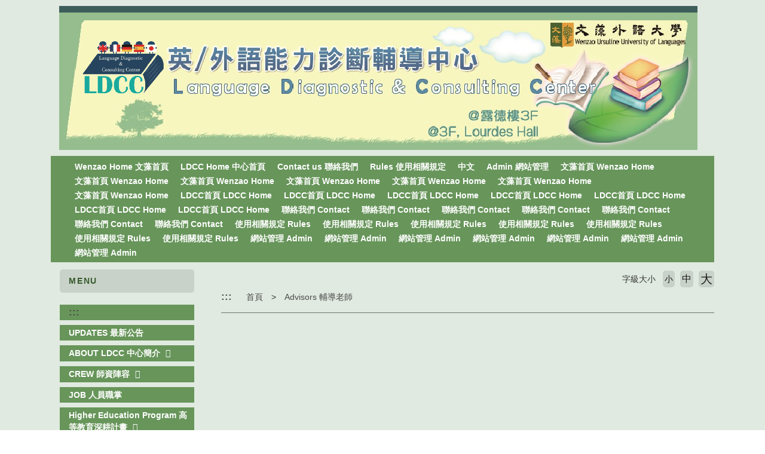

--- FILE ---
content_type: text/html; charset=UTF-8
request_url: https://c017e.wzu.edu.tw/category/135418
body_size: 9015
content:
<!DOCTYPE html PUBLIC "-//W3C//DTD XHTML 1.0 Transitional//EN" "http://www.w3.org/TR/xhtml1/DTD/xhtml1-transitional.dtd">
<html xmlns="http://www.w3.org/1999/xhtml">
<html lang="zh-tw">
<head>
	<meta charset="utf-8">
	<meta http-equiv="X-UA-Compatible" content="IE=edge">
	<meta name="viewport" content="width=device-width, initial-scale=1">
	<meta name="keywords" content="文藻外語大學" />
	<meta name="description" content="文藻外語大學" />
	<link rel="shortcut icon" href="https://c017e.wzu.edu.tw/assets/page/images/favicon.ico"/>
	    <title>
        Advisors 輔導老師  |         文藻外語大學    </title>
	<meta name="msvalidate.01" content="384EBB299C10FB7E6C284E1DADF84912" />

<link type="text/css" href="https://c017e.wzu.edu.tw/assets/page/bootstrap3/css/bootstrap.css" rel="stylesheet" /><!--bootsrap3-->	
<link href="https://c017e.wzu.edu.tw/assets/page/css/reset.css" rel="stylesheet" type="text/css"><!--reset-->
<link href="https://c017e.wzu.edu.tw/assets/page/js/swiper/swiper.min.css" rel="stylesheet" type="text/css"><!--swiper css-->
<link href="https://c017e.wzu.edu.tw/assets/page/js/OwlCarousel2-2.2.1/owl.carousel.min.css" rel="stylesheet" type="text/css"><!--owl.carousel css-->
<link href="https://c017e.wzu.edu.tw/assets/page/js/OwlCarousel2-2.2.1/owl.theme.default.min.css" rel="stylesheet" type="text/css"><!--owl.carousel css-->
<link href="https://c017e.wzu.edu.tw/assets/page/js/lightcase/src/css/lightcase.css" rel="stylesheet" type="text/css"><!--lightcase css-->
<link href="https://c017e.wzu.edu.tw/assets/page/css/bootsnav.css" rel="stylesheet">
<link href="https://c017e.wzu.edu.tw/assets/page/css/main.css?v=0528v2" rel="stylesheet" type="text/css"><!--main css-->
<link href="https://c017e.wzu.edu.tw/assets/page/css/wenzao-home.css" rel="stylesheet" type="text/css"><!--文藻首頁專屬 css-->
<link href="https://c017e.wzu.edu.tw/assets/page/css/theme-1.css" rel="stylesheet" type="text/css"><!--顏色主題1 css-->
<link href="https://c017e.wzu.edu.tw/assets/page/css/font-awesome.min.css" rel="stylesheet" type="text/css"><!--顏色主題1 css-->
<!--link href="https://cdn.bootcss.com/font-awesome/4.6.3/css/font-awesome.min.css" rel="stylesheet" type="text/css"><顏色主題1 css-->

		<link href="https://c017e.wzu.edu.tw/assets/page/css/template-15.css" rel="stylesheet" type="text/css">
	<!--不同版型 css-->
	
<script src="https://c017e.wzu.edu.tw/assets/page/js/jquery.min.js"></script><!--jquery 1.9.0-->
<script src="https://c017e.wzu.edu.tw/assets/page/js/jquery-ui.min.js"></script><!--jquery ui 1.8.3-->
<script src="https://c017e.wzu.edu.tw/assets/page/bootstrap3/js/bootstrap.js"></script><!--bootsrap3-->
<!--<script src="https://c017e.wzu.edu.tw/assets/page/js/dashed.js"></script>消除連結虛線.js-->
<script src="https://c017e.wzu.edu.tw/assets/page/js/swiper/swiper.min.js"></script><!--swiper.js-->
<script src="https://c017e.wzu.edu.tw/assets/page/js/lightcase/src/js/lightcase.js"></script><!--lightcase.js-->
<script src="https://c017e.wzu.edu.tw/assets/page/js/retina/retina.min.js"></script><!--retina.js-->
<script src="https://c017e.wzu.edu.tw/assets/page/js/bootsnav.js"></script><!--bootsnav.js-->
<script src="https://c017e.wzu.edu.tw/assets/page/js/OwlCarousel2-2.2.1/owl.carousel.min.js"></script><!--owl.carousel.js-->


<!--HTML標簽支援IE js 開始-->
<script> 
  document . createElement ( 'header' ) ; 
  document . createElement ( 'section' ) ; 
  document . createElement ( 'article' ) ; 
  document . createElement ( 'aside' ) ; 
  document . createElement ( 'nav' ) ; 
  document . createElement ( 'footer' ) ; 
</script>

<!--media 支援IE9以下 開始-->
<!--[if lt IE 9]> 
<script src="js/html5shiv.js"></script>
<script src="js/mediaqueries.js"></script> 
<script src="https://c017e.wzu.edu.tw/assets/page/js/respond.min.js"></script>
<![endif]--> 

<script type="text/javascript">
	jQuery(document).ready(function($) {
		$('a[data-rel^=lightcase]').lightcase();
	});
	var base_url = 'https://c017e.wzu.edu.tw/';
</script>

<script>
	// retinajs();
	// Attempts to process all participating elements that
	// haven't been processed before.

	// retinajs( [img, img, img] );
	// retinajs( $('img') );
	// retinajs( document.querySelectorAll('img') );
	// Attempts to process only the elements in the collection.
	// Each one still needs to be marked with `data-rjs` and
	// will still be ignored if it has already been processed.
</script>

<script>
function myFunction() {
    window.print();
}
</script>

<script src="https://c017e.wzu.edu.tw/assets/page/js/nsdi.js?t=20181018"></script><!-- nsdi js -->




	
	<script>
	  (function() {
	    var cx = '005956558806656469693:a6pmrmt_xfa';
	    var gcse = document.createElement('script');
	    gcse.type = 'text/javascript';
	    gcse.async = true;
	    gcse.src = (document.location.protocol == 'https:' ? 'https:' : 'http:') + '//cse.google.com/cse.js?cx=' + cx;
	    var s = document.getElementsByTagName('script')[0];
	    s.parentNode.insertBefore(gcse, s);
	  })();
	</script>
</head>
<body>

	<noscript>您的瀏覽器不支援JavaScript功能， 若網頁功能無法正常使用時，請開啟瀏覽器JavaScript狀態</noscript>
	<a href="#center--content" id="gotocenter" title="跳到主要內容區塊" tabindex="1" class="sr-only sr-only-focusable">跳到主要內容區塊</a>

<div class="background-setting" style="background: url(https://c017e.wzu.edu.tw/assets/page/images/bg.jpg) top center no-repeat;">

<header>
	<div class="container" style="position: relative;">
	<!-- 	<nav class="login-nav">
	    	<ul>
	    		<li><a accesskey="F" href="#" title="快速選單連結區，此區塊列有本網站的快速連結，如：語言、網站地圖、回首頁">
	    			<span class="blind-brick">:::</span></a></li>
                	    		<li><a href="https://c017e.wzu.edu.tw/Login">Login</a></li>
                	    	</ul>
            <div class="clearfix"></div>
	    </nav> -->


			        									<!-- Framework Level 1 -->
										<div class="col-md-12 col-sm-12 col-xs-12">
						<!-- _mod_pic -->

<!-- 圖片 -->
<section class="home-section padding-0 pic-wrap PxT1sz" id="PxT1sz" style="">
	<div style="padding:0px;margin:10px;">

		<h3 style="display: none;">
								</h3>

		<div>
					
							<img src="https://c017e.wzu.edu.tw/datas/upload/Pictures/中心Banner.png唷-01.png" class="img-responsive" alt="中心Banner.png唷-01.png" >
						
					</div>
	</div>
</section>
	
					</div>
					       										<!-- Framework Level 1 -->
										<div class="col-md-12 col-sm-12 col-xs-12">
						<!-- _mod_menuhori_lg -->

<!-- 橫式樣式大 -->
<section class="home-section menuhori_lg q9z7z7" id="q9z7z7" style="">
	<div style="padding:0px;margin:0px;">
		
		<h3 style="display: none;">
								</h3>

		<div>
			
			<!-- 新 -->
			<nav class="navbar navbar-default navbar-mobile bootsnav">
			    <div class="navbar-header">
			        <button type="button" class="navbar-toggle" data-toggle="collapse" data-target="#q9z7z7_nav">
			            <i class="fa fa-bars"></i>
			        </button>
			    </div>
			    <div class="collapse navbar-collapse" id="q9z7z7_nav">
			        <ul class="nav navbar-nav" data-in="fadeInDown" data-out="fadeOutUp">
			        	<!-- 第一層 -->
			        	<!-- <li><a tabindex="1" accesskey="U" href="#" title="主要選單連結區，此區塊列有本網站的主要內容分類">
						<span class="blind-brick">:::</span></a></li> -->

														
                                	                                <li>
	                                    <a tabindex="1" href="http://a001e.wzu.edu.tw/"  title="Wenzao Home 文藻首頁 (另開新視窗)">Wenzao Home 文藻首頁 </a>
	                                </li>
                                								
                                	                                <li>
	                                    <a tabindex="1" href="http://c017e.wzu.edu.tw/"  title="LDCC Home  中心首頁 (另開新視窗)">LDCC Home  中心首頁 </a>
	                                </li>
                                								
                                	                                <li>
	                                    <a tabindex="1" href="https://c017e.wzu.edu.tw/category/135162"  title="Contact us 聯絡我們(另開新視窗)">Contact us 聯絡我們</a>
	                                </li>
                                								
                                	                                <li>
	                                    <a tabindex="1" href="http://nsis2e.wzu.edu.tw/booking_en/showrule.asp" target="_blank" title=" Rules 使用相關規定(另開新視窗)"> Rules 使用相關規定</a>
	                                </li>
                                								
                                	                                <li>
	                                    <a tabindex="1" href="http://c017.wzu.edu.tw/" target="_blank" title="中文(另開新視窗)">中文</a>
	                                </li>
                                								
                                	                                <li>
	                                    <a tabindex="1" href="http://c017e.wzu.edu.tw/manager" target="_blank" title="Admin 網站管理(另開新視窗)">Admin 網站管理</a>
	                                </li>
                                								
                                	                                <li>
	                                    <a tabindex="1" href="http://wwwe.wzu.edu.tw/"  title=" 文藻首頁 Wenzao Home(另開新視窗)"> 文藻首頁 Wenzao Home</a>
	                                </li>
                                								
                                	                                <li>
	                                    <a tabindex="1" href="http://wwwe.wzu.edu.tw/"  title=" 文藻首頁 Wenzao Home(另開新視窗)"> 文藻首頁 Wenzao Home</a>
	                                </li>
                                								
                                	                                <li>
	                                    <a tabindex="1" href="http://wwwe.wzu.edu.tw/"  title=" 文藻首頁 Wenzao Home(另開新視窗)"> 文藻首頁 Wenzao Home</a>
	                                </li>
                                								
                                	                                <li>
	                                    <a tabindex="1" href="http://wwwe.wzu.edu.tw/"  title=" 文藻首頁 Wenzao Home(另開新視窗)"> 文藻首頁 Wenzao Home</a>
	                                </li>
                                								
                                	                                <li>
	                                    <a tabindex="1" href="http://wwwe.wzu.edu.tw/"  title=" 文藻首頁 Wenzao Home(另開新視窗)"> 文藻首頁 Wenzao Home</a>
	                                </li>
                                								
                                	                                <li>
	                                    <a tabindex="1" href="http://wwwe.wzu.edu.tw/"  title=" 文藻首頁 Wenzao Home(另開新視窗)"> 文藻首頁 Wenzao Home</a>
	                                </li>
                                								
                                	                                <li>
	                                    <a tabindex="1" href="http://wwwe.wzu.edu.tw/"  title=" 文藻首頁 Wenzao Home(另開新視窗)"> 文藻首頁 Wenzao Home</a>
	                                </li>
                                								
                                	                                <li>
	                                    <a tabindex="1" href="https://c017e.wzu.edu.tw/category/135175"  title="LDCC首頁 LDCC Home(另開新視窗)">LDCC首頁 LDCC Home</a>
	                                </li>
                                								
                                	                                <li>
	                                    <a tabindex="1" href="https://c017e.wzu.edu.tw/category/135171"  title="LDCC首頁 LDCC Home(另開新視窗)">LDCC首頁 LDCC Home</a>
	                                </li>
                                								
                                	                                <li>
	                                    <a tabindex="1" href="https://c017e.wzu.edu.tw/category/135172"  title="LDCC首頁 LDCC Home(另開新視窗)">LDCC首頁 LDCC Home</a>
	                                </li>
                                								
                                	                                <li>
	                                    <a tabindex="1" href="https://c017e.wzu.edu.tw/category/135173"  title="LDCC首頁 LDCC Home(另開新視窗)">LDCC首頁 LDCC Home</a>
	                                </li>
                                								
                                	                                <li>
	                                    <a tabindex="1" href="https://c017e.wzu.edu.tw/category/135174"  title="LDCC首頁 LDCC Home(另開新視窗)">LDCC首頁 LDCC Home</a>
	                                </li>
                                								
                                	                                <li>
	                                    <a tabindex="1" href="https://c017e.wzu.edu.tw/category/135177"  title="LDCC首頁 LDCC Home(另開新視窗)">LDCC首頁 LDCC Home</a>
	                                </li>
                                								
                                	                                <li>
	                                    <a tabindex="1" href="https://c017e.wzu.edu.tw/category/135176"  title="LDCC首頁 LDCC Home(另開新視窗)">LDCC首頁 LDCC Home</a>
	                                </li>
                                								
                                	                                <li>
	                                    <a tabindex="1" href="https://c017e.wzu.edu.tw/category/135163" target="_blank" title="聯絡我們 Contact(另開新視窗)">聯絡我們 Contact</a>
	                                </li>
                                								
                                	                                <li>
	                                    <a tabindex="1" href="https://c017e.wzu.edu.tw/category/135168" target="_blank" title="聯絡我們 Contact(另開新視窗)">聯絡我們 Contact</a>
	                                </li>
                                								
                                	                                <li>
	                                    <a tabindex="1" href="https://c017e.wzu.edu.tw/category/135165" target="_blank" title="聯絡我們 Contact(另開新視窗)">聯絡我們 Contact</a>
	                                </li>
                                								
                                	                                <li>
	                                    <a tabindex="1" href="https://c017e.wzu.edu.tw/category/135167" target="_blank" title="聯絡我們 Contact(另開新視窗)">聯絡我們 Contact</a>
	                                </li>
                                								
                                	                                <li>
	                                    <a tabindex="1" href="https://c017e.wzu.edu.tw/category/135166" target="_blank" title="聯絡我們 Contact(另開新視窗)">聯絡我們 Contact</a>
	                                </li>
                                								
                                	                                <li>
	                                    <a tabindex="1" href="https://c017e.wzu.edu.tw/category/135169" target="_blank" title="聯絡我們 Contact(另開新視窗)">聯絡我們 Contact</a>
	                                </li>
                                								
                                	                                <li>
	                                    <a tabindex="1" href="https://c017e.wzu.edu.tw/category/135164" target="_blank" title="聯絡我們 Contact(另開新視窗)">聯絡我們 Contact</a>
	                                </li>
                                								
                                	                                <li>
	                                    <a tabindex="1" href="http://nsis2e.wzu.edu.tw/booking_en/showrule.asp" target="_blank" title="使用相關規定 Rules(另開新視窗)">使用相關規定 Rules</a>
	                                </li>
                                								
                                	                                <li>
	                                    <a tabindex="1" href="http://nsis2e.wzu.edu.tw/booking_en/showrule.asp" target="_blank" title="使用相關規定 Rules(另開新視窗)">使用相關規定 Rules</a>
	                                </li>
                                								
                                	                                <li>
	                                    <a tabindex="1" href="http://nsis2e.wzu.edu.tw/booking_en/showrule.asp" target="_blank" title="使用相關規定 Rules(另開新視窗)">使用相關規定 Rules</a>
	                                </li>
                                								
                                	                                <li>
	                                    <a tabindex="1" href="http://nsis2e.wzu.edu.tw/booking_en/showrule.asp" target="_blank" title="使用相關規定 Rules(另開新視窗)">使用相關規定 Rules</a>
	                                </li>
                                								
                                	                                <li>
	                                    <a tabindex="1" href="http://nsis2e.wzu.edu.tw/booking_en/showrule.asp" target="_blank" title="使用相關規定 Rules(另開新視窗)">使用相關規定 Rules</a>
	                                </li>
                                								
                                	                                <li>
	                                    <a tabindex="1" href="http://nsis2e.wzu.edu.tw/booking_en/showrule.asp" target="_blank" title="使用相關規定 Rules(另開新視窗)">使用相關規定 Rules</a>
	                                </li>
                                								
                                	                                <li>
	                                    <a tabindex="1" href="http://nsis2e.wzu.edu.tw/booking_en/showrule.asp" target="_blank" title="使用相關規定 Rules(另開新視窗)">使用相關規定 Rules</a>
	                                </li>
                                								
                                	                                <li>
	                                    <a tabindex="1" href="http://c017e.wzu.edu.tw/backoffice/home.phtml" target="_blank" title="網站管理 Admin(另開新視窗)">網站管理 Admin</a>
	                                </li>
                                								
                                	                                <li>
	                                    <a tabindex="1" href="http://c017e.wzu.edu.tw/backoffice/home.phtml" target="_blank" title="網站管理 Admin(另開新視窗)">網站管理 Admin</a>
	                                </li>
                                								
                                	                                <li>
	                                    <a tabindex="1" href="http://c017e.wzu.edu.tw/backoffice/home.phtml" target="_blank" title="網站管理 Admin(另開新視窗)">網站管理 Admin</a>
	                                </li>
                                								
                                	                                <li>
	                                    <a tabindex="1" href="http://c017e.wzu.edu.tw/backoffice/home.phtml" target="_blank" title="網站管理 Admin(另開新視窗)">網站管理 Admin</a>
	                                </li>
                                								
                                	                                <li>
	                                    <a tabindex="1" href="http://c017e.wzu.edu.tw/backoffice/home.phtml" target="_blank" title="網站管理 Admin(另開新視窗)">網站管理 Admin</a>
	                                </li>
                                								
                                	                                <li>
	                                    <a tabindex="1" href="http://c017e.wzu.edu.tw/backoffice/home.phtml" target="_blank" title="網站管理 Admin(另開新視窗)">網站管理 Admin</a>
	                                </li>
                                								
                                	                                <li>
	                                    <a tabindex="1" href="http://c017e.wzu.edu.tw/backoffice/home.phtml" target="_blank" title="網站管理 Admin(另開新視窗)">網站管理 Admin</a>
	                                </li>
                                																        </ul>
			    </div>
			</nav>

					</div>
	</div>
</section>
					</div>
					       										<!-- Framework Level 1 -->
										<div class="col-md-11 col-sm-12 col-xs-12">
						<!-- _mod_menuhori_lg -->

					</div>
					       										<!-- Framework Level 1 -->
										<div class="col-md-12 col-sm-12 col-xs-12">
						<!-- _mod_pic -->

	
					</div>
					       	       	

	</div>
</header>

<div class="container body-bg-article">
	<div class="row">
		<div class="bg-wrap">

		<!-- _mod_cate_banner -->

			        					        	
					<div class="col-md-12 col-sm-12 col-xs-12">
													<!-- Framework Level 2 -->
															<div class="col-md-3 col-sm-12 col-xs-12">
																										<div class="col-md-12 col-sm-12 col-xs-12">
																					<!-- _mod_menuvert -->
<!-- 直立樣式大 -->
<section class="home-section menuvert 0Ch0C4" id="0Ch0C4" style="">
	<div style="padding:0px;margin:0px;">

		<h3 style="">
										MENU					</h3>

		<div>
			
			<nav class="navbar navbar-default navbar-mobile bootsnav fake_wrapper_fix">
			    <div class="navbar-header">
			        <button type="button" class="navbar-toggle" data-toggle="collapse" data-target="#0Ch0C4_nav">
			            <i class="fa fa-bars"></i>
			        </button>
			    </div>
			    <div class="collapse navbar-collapse" id="0Ch0C4_nav">
			        <ul class="nav navbar-nav" data-in="fadeInDown" data-out="fadeOutUp">
			        	<!-- 第一層 -->
			        	<li><a accesskey="L" href="#" title="左方選單連結區">
						<span class="blind-brick">:::</span></a></li>
														
                                	                                <li>
	                                    <a href="https://c017e.wzu.edu.tw/category/135214"  title="UPDATES 最新公告(另開新視窗)">UPDATES 最新公告</a>
	                                </li>
                                								
                                                                	<!-- children-->
							        <li class="dropdown">
							        	<a href="https://c017e.wzu.edu.tw/category/135222"  title="ABOUT LDCC 中心簡介 (另開新視窗)" class="dropdown-toggle" data-toggle="dropdown">ABOUT LDCC 中心簡介 </a>
								        <ul class="dropdown-menu">
							        	<li><a target="_blank" href="https://c017e.wzu.edu.tw/category/135230" title="Dr. E-Learning 門診中心 ">Dr. E-Learning 門診中心 </a></li><li><a  href="https://c017e.wzu.edu.tw/category/135262" title="Servicing Items 服務項目 ">Servicing Items 服務項目 </a></li><li><a  href="https://c017e.wzu.edu.tw/category/135294" title="Facilities 中心設施 ">Facilities 中心設施 </a></li><li><a target="_blank" href="https://c017e.wzu.edu.tw/category/135334" title="Diagnosing Process 輔導流程 ">Diagnosing Process 輔導流程 </a></li><li><a target="_blank" href="https://c017e.wzu.edu.tw/category/135342" title="Advisor's Schedule 駐診老師班表 ">Advisor's Schedule 駐診老師班表 </a></li><li><a  href="https://c017e.wzu.edu.tw/category/135366" title="Tutor's Schedule 駐診小老師班表">Tutor's Schedule 駐診小老師班表</a></li><li><a target="_blank" href="https://c017e.wzu.edu.tw/category/135237" title="門診中心 DrLearning">門診中心 DrLearning</a></li><li><a target="_blank" href="https://c017e.wzu.edu.tw/category/135235" title="門診中心 DrLearning">門診中心 DrLearning</a></li><li><a target="_blank" href="https://c017e.wzu.edu.tw/category/135234" title="門診中心 DrLearning">門診中心 DrLearning</a></li><li><a target="_blank" href="https://c017e.wzu.edu.tw/category/135233" title="門診中心 DrLearning">門診中心 DrLearning</a></li><li><a target="_blank" href="https://c017e.wzu.edu.tw/category/135232" title="門診中心 DrLearning">門診中心 DrLearning</a></li><li><a target="_blank" href="https://c017e.wzu.edu.tw/category/135231" title="門診中心 DrLearning">門診中心 DrLearning</a></li><li><a target="_blank" href="https://c017e.wzu.edu.tw/category/135236" title="門診中心 DrLearning">門診中心 DrLearning</a></li><li><a  href="https://c017e.wzu.edu.tw/category/135266" title="服務項目 Servicing Items">服務項目 Servicing Items</a></li><li><a  href="https://c017e.wzu.edu.tw/category/135265" title="服務項目 Servicing Items">服務項目 Servicing Items</a></li><li><a  href="https://c017e.wzu.edu.tw/category/135263" title="服務項目 Servicing Items">服務項目 Servicing Items</a></li><li><a  href="https://c017e.wzu.edu.tw/category/135264" title="服務項目 Servicing Items">服務項目 Servicing Items</a></li><li><a  href="https://c017e.wzu.edu.tw/category/135268" title="服務項目 Servicing Items">服務項目 Servicing Items</a></li><li><a  href="https://c017e.wzu.edu.tw/category/135267" title="服務項目 Servicing Items">服務項目 Servicing Items</a></li><li><a  href="https://c017e.wzu.edu.tw/category/135269" title="服務項目 Servicing Items">服務項目 Servicing Items</a></li><li><a  href="https://c017e.wzu.edu.tw/category/135298" title="中心設施 Facilities">中心設施 Facilities</a></li><li><a  href="https://c017e.wzu.edu.tw/category/135299" title="中心設施 Facilities">中心設施 Facilities</a></li><li><a  href="https://c017e.wzu.edu.tw/category/135295" title="中心設施 Facilities">中心設施 Facilities</a></li><li><a  href="https://c017e.wzu.edu.tw/category/135297" title="中心設施 Facilities">中心設施 Facilities</a></li><li><a  href="https://c017e.wzu.edu.tw/category/135296" title="中心設施 Facilities">中心設施 Facilities</a></li><li><a  href="https://c017e.wzu.edu.tw/category/135301" title="中心設施 Facilities">中心設施 Facilities</a></li><li><a  href="https://c017e.wzu.edu.tw/category/135300" title="中心設施 Facilities">中心設施 Facilities</a></li><li><a target="_blank" href="https://c017e.wzu.edu.tw/category/135340" title="輔導流程 Diagnosing Process">輔導流程 Diagnosing Process</a></li><li><a target="_blank" href="https://c017e.wzu.edu.tw/category/135338" title="輔導流程 Diagnosing Process">輔導流程 Diagnosing Process</a></li><li><a target="_blank" href="https://c017e.wzu.edu.tw/category/135337" title="輔導流程 Diagnosing Process">輔導流程 Diagnosing Process</a></li><li><a target="_blank" href="https://c017e.wzu.edu.tw/category/135339" title="輔導流程 Diagnosing Process">輔導流程 Diagnosing Process</a></li><li><a target="_blank" href="https://c017e.wzu.edu.tw/category/135341" title="輔導流程 Diagnosing Process">輔導流程 Diagnosing Process</a></li><li><a target="_blank" href="https://c017e.wzu.edu.tw/category/135336" title="輔導流程 Diagnosing Process">輔導流程 Diagnosing Process</a></li><li><a target="_blank" href="https://c017e.wzu.edu.tw/category/135335" title="輔導流程 Diagnosing Process">輔導流程 Diagnosing Process</a></li><li><a target="_blank" href="https://c017e.wzu.edu.tw/category/135346" title="駐診老師班表 Advisor Schedule">駐診老師班表 Advisor Schedule</a></li><li><a target="_blank" href="https://c017e.wzu.edu.tw/category/135347" title="駐診老師班表 Advisor Schedule">駐診老師班表 Advisor Schedule</a></li><li><a target="_blank" href="https://c017e.wzu.edu.tw/category/135345" title="駐診老師班表 Advisor Schedule">駐診老師班表 Advisor Schedule</a></li><li><a target="_blank" href="https://c017e.wzu.edu.tw/category/135349" title="駐診老師班表 Advisor Schedule">駐診老師班表 Advisor Schedule</a></li><li><a target="_blank" href="https://c017e.wzu.edu.tw/category/135344" title="駐診老師班表 Advisor Schedule">駐診老師班表 Advisor Schedule</a></li><li><a target="_blank" href="https://c017e.wzu.edu.tw/category/135348" title="駐診老師班表 Advisor Schedule">駐診老師班表 Advisor Schedule</a></li><li><a target="_blank" href="https://c017e.wzu.edu.tw/category/135343" title="駐診老師班表 Advisor Schedule">駐診老師班表 Advisor Schedule</a></li><li><a  href="https://c017e.wzu.edu.tw/category/135373" title=" dule"> dule</a></li><li><a  href="https://c017e.wzu.edu.tw/category/135370" title=" dule"> dule</a></li><li><a  href="https://c017e.wzu.edu.tw/category/135367" title=" dule"> dule</a></li><li><a  href="https://c017e.wzu.edu.tw/category/135372" title=" dule"> dule</a></li><li><a  href="https://c017e.wzu.edu.tw/category/135371" title=" dule"> dule</a></li><li><a  href="https://c017e.wzu.edu.tw/category/135369" title=" dule"> dule</a></li><li><a  href="https://c017e.wzu.edu.tw/category/135368" title=" dule"> dule</a></li>								        </ul>
							        </li>
																
                                                                	<!-- children-->
							        <li class="dropdown">
							        	<a href="https://c017e.wzu.edu.tw/category/135390"  title="CREW  師資陣容 (另開新視窗)" class="dropdown-toggle" data-toggle="dropdown">CREW  師資陣容 </a>
								        <ul class="dropdown-menu">
							        	<li><a  href="https://c017e.wzu.edu.tw/category/135418" title="Advisors 輔導老師 ">Advisors 輔導老師 </a></li><li><a  href="https://c017e.wzu.edu.tw/category/135450" title="Tutors 口語小老師">Tutors 口語小老師</a></li><li><a target="_blank" href="https://c017e.wzu.edu.tw/category/135421" title="輔導老師 Advisors">輔導老師 Advisors</a></li><li><a target="_blank" href="https://c017e.wzu.edu.tw/category/135422" title="輔導老師 Advisors">輔導老師 Advisors</a></li><li><a target="_blank" href="https://c017e.wzu.edu.tw/category/135424" title="輔導老師 Advisors">輔導老師 Advisors</a></li><li><a target="_blank" href="https://c017e.wzu.edu.tw/category/135419" title="輔導老師 Advisors">輔導老師 Advisors</a></li><li><a target="_blank" href="https://c017e.wzu.edu.tw/category/135420" title="輔導老師 Advisors">輔導老師 Advisors</a></li><li><a target="_blank" href="https://c017e.wzu.edu.tw/category/135423" title="輔導老師 Advisors">輔導老師 Advisors</a></li><li><a target="_blank" href="https://c017e.wzu.edu.tw/category/135425" title="輔導老師 Advisors">輔導老師 Advisors</a></li><li><a  href="https://c017e.wzu.edu.tw/category/135451" title="口語小老師 Tutors">口語小老師 Tutors</a></li><li><a  href="https://c017e.wzu.edu.tw/category/135456" title="口語小老師 Tutors">口語小老師 Tutors</a></li><li><a  href="https://c017e.wzu.edu.tw/category/135455" title="口語小老師 Tutors">口語小老師 Tutors</a></li><li><a  href="https://c017e.wzu.edu.tw/category/135452" title="口語小老師 Tutors">口語小老師 Tutors</a></li><li><a  href="https://c017e.wzu.edu.tw/category/135454" title="口語小老師 Tutors">口語小老師 Tutors</a></li><li><a  href="https://c017e.wzu.edu.tw/category/135453" title="口語小老師 Tutors">口語小老師 Tutors</a></li><li><a  href="https://c017e.wzu.edu.tw/category/135457" title="口語小老師 Tutors">口語小老師 Tutors</a></li>								        </ul>
							        </li>
																
                                	                                <li>
	                                    <a href="https://c017e.wzu.edu.tw/category/135482"  title="JOB 人員職掌(另開新視窗)">JOB 人員職掌</a>
	                                </li>
                                								
                                                                	<!-- children-->
							        <li class="dropdown">
							        	<a href="https://c017e.wzu.edu.tw/category/147864"  title="Higher Education Program 高等教育深耕計畫 (另開新視窗)" class="dropdown-toggle" data-toggle="dropdown">Higher Education Program 高等教育深耕計畫 </a>
								        <ul class="dropdown-menu">
							        	<li><a  href="https://c017e.wzu.edu.tw/category/147865" title=" 107 Higher Education Program 107高等教育深耕計畫"> 107 Higher Education Program 107高等教育深耕計畫</a></li>								        </ul>
							        </li>
																
                                                                	<!-- children-->
							        <li class="dropdown">
							        	<a href="https://c017e.wzu.edu.tw/category/135594"  title="EXCELLENCE PROJECT 教學卓越計畫(另開新視窗)" class="dropdown-toggle" data-toggle="dropdown">EXCELLENCE PROJECT 教學卓越計畫</a>
								        <ul class="dropdown-menu">
							        	<li><a target="_blank" href="https://c017e.wzu.edu.tw/category/135626" title="96 Project 96年度卓越計畫 ">96 Project 96年度卓越計畫 </a></li><li><a target="_blank" href="https://c017e.wzu.edu.tw/category/135634" title="97 Project 97年度卓越計畫 ">97 Project 97年度卓越計畫 </a></li><li><a target="_blank" href="https://c017e.wzu.edu.tw/category/135642" title="98-99 Project 98-99年教學卓越計畫 ">98-99 Project 98-99年教學卓越計畫 </a></li><li><a target="_blank" href="https://c017e.wzu.edu.tw/category/135658" title="100-101 Project 100-101年教學卓越計畫 ">100-101 Project 100-101年教學卓越計畫 </a></li><li><a  href="https://c017e.wzu.edu.tw/category/135666" title="102-103 Project 102-103年教學卓越計畫 ">102-103 Project 102-103年教學卓越計畫 </a></li><li><a  href="https://c017e.wzu.edu.tw/category/135674" title="104-105 Project 104-105年教學卓越計畫">104-105 Project 104-105年教學卓越計畫</a></li><li><a  href="https://c017e.wzu.edu.tw/category/135682" title="106 Project 106年教學卓越計畫">106 Project 106年教學卓越計畫</a></li><li><a target="_blank" href="https://c017e.wzu.edu.tw/category/135629" title="96年度卓越計畫 96 Project">96年度卓越計畫 96 Project</a></li><li><a target="_blank" href="https://c017e.wzu.edu.tw/category/135627" title="96年度卓越計畫 96 Project">96年度卓越計畫 96 Project</a></li><li><a target="_blank" href="https://c017e.wzu.edu.tw/category/135631" title="96年度卓越計畫 96 Project">96年度卓越計畫 96 Project</a></li><li><a target="_blank" href="https://c017e.wzu.edu.tw/category/135630" title="96年度卓越計畫 96 Project">96年度卓越計畫 96 Project</a></li><li><a target="_blank" href="https://c017e.wzu.edu.tw/category/135628" title="96年度卓越計畫 96 Project">96年度卓越計畫 96 Project</a></li><li><a target="_blank" href="https://c017e.wzu.edu.tw/category/135632" title="96年度卓越計畫 96 Project">96年度卓越計畫 96 Project</a></li><li><a target="_blank" href="https://c017e.wzu.edu.tw/category/135633" title="96年度卓越計畫 96 Project">96年度卓越計畫 96 Project</a></li><li><a target="_blank" href="https://c017e.wzu.edu.tw/category/135640" title="97年度卓越計畫 97 Project">97年度卓越計畫 97 Project</a></li><li><a target="_blank" href="https://c017e.wzu.edu.tw/category/135641" title="97年度卓越計畫 97 Project">97年度卓越計畫 97 Project</a></li><li><a target="_blank" href="https://c017e.wzu.edu.tw/category/135636" title="97年度卓越計畫 97 Project">97年度卓越計畫 97 Project</a></li><li><a target="_blank" href="https://c017e.wzu.edu.tw/category/135637" title="97年度卓越計畫 97 Project">97年度卓越計畫 97 Project</a></li><li><a target="_blank" href="https://c017e.wzu.edu.tw/category/135638" title="97年度卓越計畫 97 Project">97年度卓越計畫 97 Project</a></li><li><a target="_blank" href="https://c017e.wzu.edu.tw/category/135639" title="97年度卓越計畫 97 Project">97年度卓越計畫 97 Project</a></li><li><a target="_blank" href="https://c017e.wzu.edu.tw/category/135635" title="97年度卓越計畫 97 Project">97年度卓越計畫 97 Project</a></li><li><a target="_blank" href="https://c017e.wzu.edu.tw/category/135643" title="98-99年教學卓越計畫 98-99 Project">98-99年教學卓越計畫 98-99 Project</a></li><li><a target="_blank" href="https://c017e.wzu.edu.tw/category/135648" title="98-99年教學卓越計畫 98-99 Project">98-99年教學卓越計畫 98-99 Project</a></li><li><a target="_blank" href="https://c017e.wzu.edu.tw/category/135645" title="98-99年教學卓越計畫 98-99 Project">98-99年教學卓越計畫 98-99 Project</a></li><li><a target="_blank" href="https://c017e.wzu.edu.tw/category/135647" title="98-99年教學卓越計畫 98-99 Project">98-99年教學卓越計畫 98-99 Project</a></li><li><a target="_blank" href="https://c017e.wzu.edu.tw/category/135646" title="98-99年教學卓越計畫 98-99 Project">98-99年教學卓越計畫 98-99 Project</a></li><li><a target="_blank" href="https://c017e.wzu.edu.tw/category/135649" title="98-99年教學卓越計畫 98-99 Project">98-99年教學卓越計畫 98-99 Project</a></li><li><a target="_blank" href="https://c017e.wzu.edu.tw/category/135644" title="98-99年教學卓越計畫 98-99 Project">98-99年教學卓越計畫 98-99 Project</a></li><li><a target="_blank" href="https://c017e.wzu.edu.tw/category/135664" title="100-101年教學卓越計畫 100-101 Project">100-101年教學卓越計畫 100-101 Project</a></li><li><a target="_blank" href="https://c017e.wzu.edu.tw/category/135660" title="100-101年教學卓越計畫 100-101 Project">100-101年教學卓越計畫 100-101 Project</a></li><li><a target="_blank" href="https://c017e.wzu.edu.tw/category/135665" title="100-101年教學卓越計畫 100-101 Project">100-101年教學卓越計畫 100-101 Project</a></li><li><a target="_blank" href="https://c017e.wzu.edu.tw/category/135662" title="100-101年教學卓越計畫 100-101 Project">100-101年教學卓越計畫 100-101 Project</a></li><li><a target="_blank" href="https://c017e.wzu.edu.tw/category/135661" title="100-101年教學卓越計畫 100-101 Project">100-101年教學卓越計畫 100-101 Project</a></li><li><a target="_blank" href="https://c017e.wzu.edu.tw/category/135659" title="100-101年教學卓越計畫 100-101 Project">100-101年教學卓越計畫 100-101 Project</a></li><li><a target="_blank" href="https://c017e.wzu.edu.tw/category/135663" title="100-101年教學卓越計畫 100-101 Project">100-101年教學卓越計畫 100-101 Project</a></li><li><a  href="https://c017e.wzu.edu.tw/category/135669" title="102-103年教學卓越計畫 102-103 Project">102-103年教學卓越計畫 102-103 Project</a></li><li><a  href="https://c017e.wzu.edu.tw/category/135671" title="102-103年教學卓越計畫 102-103 Project">102-103年教學卓越計畫 102-103 Project</a></li><li><a  href="https://c017e.wzu.edu.tw/category/135668" title="102-103年教學卓越計畫 102-103 Project">102-103年教學卓越計畫 102-103 Project</a></li><li><a  href="https://c017e.wzu.edu.tw/category/135673" title="102-103年教學卓越計畫 102-103 Project">102-103年教學卓越計畫 102-103 Project</a></li><li><a  href="https://c017e.wzu.edu.tw/category/135667" title="102-103年教學卓越計畫 102-103 Project">102-103年教學卓越計畫 102-103 Project</a></li><li><a  href="https://c017e.wzu.edu.tw/category/135672" title="102-103年教學卓越計畫 102-103 Project">102-103年教學卓越計畫 102-103 Project</a></li><li><a  href="https://c017e.wzu.edu.tw/category/135670" title="102-103年教學卓越計畫 102-103 Project">102-103年教學卓越計畫 102-103 Project</a></li><li><a  href="https://c017e.wzu.edu.tw/category/135680" title="104-105年教學卓越計畫 104-105 Project">104-105年教學卓越計畫 104-105 Project</a></li><li><a  href="https://c017e.wzu.edu.tw/category/135676" title="104-105年教學卓越計畫 104-105 Project">104-105年教學卓越計畫 104-105 Project</a></li><li><a  href="https://c017e.wzu.edu.tw/category/135675" title="104-105年教學卓越計畫 104-105 Project">104-105年教學卓越計畫 104-105 Project</a></li><li><a  href="https://c017e.wzu.edu.tw/category/135679" title="104-105年教學卓越計畫 104-105 Project">104-105年教學卓越計畫 104-105 Project</a></li><li><a  href="https://c017e.wzu.edu.tw/category/135681" title="104-105年教學卓越計畫 104-105 Project">104-105年教學卓越計畫 104-105 Project</a></li><li><a  href="https://c017e.wzu.edu.tw/category/135678" title="104-105年教學卓越計畫 104-105 Project">104-105年教學卓越計畫 104-105 Project</a></li><li><a  href="https://c017e.wzu.edu.tw/category/135677" title="104-105年教學卓越計畫 104-105 Project">104-105年教學卓越計畫 104-105 Project</a></li><li><a  href="https://c017e.wzu.edu.tw/category/135688" title="106年教學卓越計畫 106 Project">106年教學卓越計畫 106 Project</a></li><li><a  href="https://c017e.wzu.edu.tw/category/135686" title="106年教學卓越計畫 106 Project">106年教學卓越計畫 106 Project</a></li><li><a  href="https://c017e.wzu.edu.tw/category/135689" title="106年教學卓越計畫 106 Project">106年教學卓越計畫 106 Project</a></li><li><a  href="https://c017e.wzu.edu.tw/category/135685" title="106年教學卓越計畫 106 Project">106年教學卓越計畫 106 Project</a></li><li><a  href="https://c017e.wzu.edu.tw/category/135684" title="106年教學卓越計畫 106 Project">106年教學卓越計畫 106 Project</a></li><li><a  href="https://c017e.wzu.edu.tw/category/135683" title="106年教學卓越計畫 106 Project">106年教學卓越計畫 106 Project</a></li><li><a  href="https://c017e.wzu.edu.tw/category/135687" title="106年教學卓越計畫 106 Project">106年教學卓越計畫 106 Project</a></li>								        </ul>
							        </li>
																
                                	                                <li>
	                                    <a href="https://c017e.wzu.edu.tw/category/135770" target="_blank" title="Q&A FAQ 常見問題(另開新視窗)">Q&A FAQ 常見問題</a>
	                                </li>
                                								
                                                                	<!-- children-->
							        <li class="dropdown">
							        	<a href="https://c017e.wzu.edu.tw/category/135810"  title="Forms 下載專區(另開新視窗)" class="dropdown-toggle" data-toggle="dropdown">Forms 下載專區</a>
								        <ul class="dropdown-menu">
							        	<li><a target="_blank" href="https://c017e.wzu.edu.tw/category/135826" title="大學英檢 (CSEPT)">大學英檢 (CSEPT)</a></li><li><a target="_blank" href="https://c017e.wzu.edu.tw/category/135832" title="大學英檢 (CSEPT)">大學英檢 (CSEPT)</a></li><li><a target="_blank" href="https://c017e.wzu.edu.tw/category/135833" title="大學英檢 (CSEPT)">大學英檢 (CSEPT)</a></li><li><a target="_blank" href="https://c017e.wzu.edu.tw/category/135827" title="大學英檢 (CSEPT)">大學英檢 (CSEPT)</a></li><li><a target="_blank" href="https://c017e.wzu.edu.tw/category/135831" title="大學英檢 (CSEPT)">大學英檢 (CSEPT)</a></li><li><a target="_blank" href="https://c017e.wzu.edu.tw/category/135829" title="大學英檢 (CSEPT)">大學英檢 (CSEPT)</a></li><li><a target="_blank" href="https://c017e.wzu.edu.tw/category/135830" title="大學英檢 (CSEPT)">大學英檢 (CSEPT)</a></li><li><a target="_blank" href="https://c017e.wzu.edu.tw/category/135828" title="大學英檢 (CSEPT)">大學英檢 (CSEPT)</a></li>								        </ul>
							        </li>
																
                                                                	<!-- children-->
							        <li class="dropdown">
							        	<a href="https://c017e.wzu.edu.tw/category/135794"  title="REGULATIONS 相關法規(另開新視窗)" class="dropdown-toggle" data-toggle="dropdown">REGULATIONS 相關法規</a>
								        <ul class="dropdown-menu">
							        	<li><a  href="http://nsis2.wzu.edu.tw/booking_en/showrule.asp" title="Rules 中心使用相關規定">Rules 中心使用相關規定</a></li>								        </ul>
							        </li>
																
                                	                                <li>
	                                    <a href="http://a001e.wzu.edu.tw/" target="_blank" title="WENZAO  文藻首頁 (另開新視窗)">WENZAO  文藻首頁 </a>
	                                </li>
                                								
                                                                	<!-- children-->
							        <li class="dropdown">
							        	<a href="https://c017e.wzu.edu.tw/category/136026" target="_blank" title="E-Car 外語學習專車(另開新視窗)" class="dropdown-toggle" data-toggle="dropdown">E-Car 外語學習專車</a>
								        <ul class="dropdown-menu">
							        	<li class="dropdown"><a href="https://c017e.wzu.edu.tw/category/136042" target="_blank" title=" About E-Car E-Car發起緣由&簡介" class="dropdown-toggle" data-toggle="dropdown"> About E-Car E-Car發起緣由&簡介</a><ul class="dropdown-menu"><li><a target="_blank" href="https://c017e.wzu.edu.tw/category/136068" title="Pictures ">Pictures </a></li><li><a target="_blank" href="https://c017e.wzu.edu.tw/category/136069" title="Pictures ">Pictures </a></li><li><a target="_blank" href="https://c017e.wzu.edu.tw/category/136067" title="Pictures ">Pictures </a></li><li><a target="_blank" href="https://c017e.wzu.edu.tw/category/136070" title="Pictures ">Pictures </a></li><li><a target="_blank" href="https://c017e.wzu.edu.tw/category/136073" title="Pictures ">Pictures </a></li><li><a target="_blank" href="https://c017e.wzu.edu.tw/category/136071" title="Pictures ">Pictures </a></li><li><a target="_blank" href="https://c017e.wzu.edu.tw/category/136072" title="Pictures ">Pictures </a></li></ul></li><li><a target="_blank" href="https://c017e.wzu.edu.tw/category/136050" title="E-Car Schedule 活動行事曆 ">E-Car Schedule 活動行事曆 </a></li><li class="dropdown"><a href="https://c017e.wzu.edu.tw/category/136058" target="_blank" title="E-Car Regulations E-Car相關規定 " class="dropdown-toggle" data-toggle="dropdown">E-Car Regulations E-Car相關規定 </a><ul class="dropdown-menu"><li><a target="_blank" href="https://c017e.wzu.edu.tw/category/145479" title="E-Car Activity 活動形式">E-Car Activity 活動形式</a></li><li><a target="_blank" href="https://c017e.wzu.edu.tw/category/145481" title="Application Must Know 申請需知">Application Must Know 申請需知</a></li><li><a target="_blank" href="https://c017e.wzu.edu.tw/category/145482" title="Application Process 申請流程">Application Process 申請流程</a></li></ul></li><li><a target="_blank" href="https://c017e.wzu.edu.tw/category/136092" title="E-Car Application Form  E-Car申請表">E-Car Application Form  E-Car申請表</a></li><li><a target="_blank" href="https://c017e.wzu.edu.tw/category/136045" title="11">11</a></li><li><a target="_blank" href="https://c017e.wzu.edu.tw/category/136049" title="11">11</a></li><li><a target="_blank" href="https://c017e.wzu.edu.tw/category/136047" title="11">11</a></li><li><a target="_blank" href="https://c017e.wzu.edu.tw/category/136046" title="11">11</a></li><li><a target="_blank" href="https://c017e.wzu.edu.tw/category/136043" title="11">11</a></li><li><a target="_blank" href="https://c017e.wzu.edu.tw/category/136044" title="11">11</a></li><li><a target="_blank" href="https://c017e.wzu.edu.tw/category/136048" title="11">11</a></li><li><a target="_blank" href="https://c017e.wzu.edu.tw/category/136061" title="555">555</a></li><li><a target="_blank" href="https://c017e.wzu.edu.tw/category/136064" title="555">555</a></li><li><a target="_blank" href="https://c017e.wzu.edu.tw/category/136062" title="555">555</a></li><li><a target="_blank" href="https://c017e.wzu.edu.tw/category/136063" title="555">555</a></li><li><a target="_blank" href="https://c017e.wzu.edu.tw/category/136060" title="555">555</a></li><li><a target="_blank" href="https://c017e.wzu.edu.tw/category/136059" title="555">555</a></li><li><a target="_blank" href="https://c017e.wzu.edu.tw/category/136065" title="555">555</a></li><li><a target="_blank" href="https://c017e.wzu.edu.tw/category/136094" title="22">22</a></li><li><a target="_blank" href="https://c017e.wzu.edu.tw/category/136093" title="22">22</a></li><li><a target="_blank" href="https://c017e.wzu.edu.tw/category/136095" title="22">22</a></li><li><a target="_blank" href="https://c017e.wzu.edu.tw/category/136097" title="22">22</a></li><li><a target="_blank" href="https://c017e.wzu.edu.tw/category/136096" title="22">22</a></li><li><a target="_blank" href="https://c017e.wzu.edu.tw/category/136099" title="22">22</a></li><li><a target="_blank" href="https://c017e.wzu.edu.tw/category/136098" title="22">22</a></li>								        </ul>
							        </li>
																
                                	                                <li>
	                                    <a href="https://c017e.wzu.edu.tw/category/135221" target="_blank" title="最新公告 UPDATES(另開新視窗)">最新公告 UPDATES</a>
	                                </li>
                                								
                                	                                <li>
	                                    <a href="https://c017e.wzu.edu.tw/category/135219" target="_blank" title="最新公告 UPDATES(另開新視窗)">最新公告 UPDATES</a>
	                                </li>
                                								
                                	                                <li>
	                                    <a href="https://c017e.wzu.edu.tw/category/135215" target="_blank" title="最新公告 UPDATES(另開新視窗)">最新公告 UPDATES</a>
	                                </li>
                                								
                                	                                <li>
	                                    <a href="https://c017e.wzu.edu.tw/category/135217" target="_blank" title="最新公告 UPDATES(另開新視窗)">最新公告 UPDATES</a>
	                                </li>
                                								
                                	                                <li>
	                                    <a href="https://c017e.wzu.edu.tw/category/135218" target="_blank" title="最新公告 UPDATES(另開新視窗)">最新公告 UPDATES</a>
	                                </li>
                                								
                                	                                <li>
	                                    <a href="https://c017e.wzu.edu.tw/category/135220" target="_blank" title="最新公告 UPDATES(另開新視窗)">最新公告 UPDATES</a>
	                                </li>
                                								
                                	                                <li>
	                                    <a href="https://c017e.wzu.edu.tw/category/135216" target="_blank" title="最新公告 UPDATES(另開新視窗)">最新公告 UPDATES</a>
	                                </li>
                                								
                                	                                <li>
	                                    <a href="https://c017e.wzu.edu.tw/category/135396"  title="師資陣容 CREW(另開新視窗)">師資陣容 CREW</a>
	                                </li>
                                								
                                	                                <li>
	                                    <a href="https://c017e.wzu.edu.tw/category/135393"  title="師資陣容 CREW(另開新視窗)">師資陣容 CREW</a>
	                                </li>
                                								
                                	                                <li>
	                                    <a href="https://c017e.wzu.edu.tw/category/135392"  title="師資陣容 CREW(另開新視窗)">師資陣容 CREW</a>
	                                </li>
                                								
                                	                                <li>
	                                    <a href="https://c017e.wzu.edu.tw/category/135397"  title="師資陣容 CREW(另開新視窗)">師資陣容 CREW</a>
	                                </li>
                                								
                                	                                <li>
	                                    <a href="https://c017e.wzu.edu.tw/category/135394"  title="師資陣容 CREW(另開新視窗)">師資陣容 CREW</a>
	                                </li>
                                								
                                	                                <li>
	                                    <a href="https://c017e.wzu.edu.tw/category/135395"  title="師資陣容 CREW(另開新視窗)">師資陣容 CREW</a>
	                                </li>
                                								
                                	                                <li>
	                                    <a href="https://c017e.wzu.edu.tw/category/135391"  title="師資陣容 CREW(另開新視窗)">師資陣容 CREW</a>
	                                </li>
                                								
                                	                                <li>
	                                    <a href="https://c017e.wzu.edu.tw/category/135483"  title="人員職掌 JOB(另開新視窗)">人員職掌 JOB</a>
	                                </li>
                                								
                                	                                <li>
	                                    <a href="https://c017e.wzu.edu.tw/category/135488"  title="人員職掌 JOB(另開新視窗)">人員職掌 JOB</a>
	                                </li>
                                								
                                	                                <li>
	                                    <a href="https://c017e.wzu.edu.tw/category/135489"  title="人員職掌 JOB(另開新視窗)">人員職掌 JOB</a>
	                                </li>
                                								
                                	                                <li>
	                                    <a href="https://c017e.wzu.edu.tw/category/135487"  title="人員職掌 JOB(另開新視窗)">人員職掌 JOB</a>
	                                </li>
                                								
                                	                                <li>
	                                    <a href="https://c017e.wzu.edu.tw/category/135484"  title="人員職掌 JOB(另開新視窗)">人員職掌 JOB</a>
	                                </li>
                                								
                                	                                <li>
	                                    <a href="https://c017e.wzu.edu.tw/category/135485"  title="人員職掌 JOB(另開新視窗)">人員職掌 JOB</a>
	                                </li>
                                								
                                	                                <li>
	                                    <a href="https://c017e.wzu.edu.tw/category/135486"  title="人員職掌 JOB(另開新視窗)">人員職掌 JOB</a>
	                                </li>
                                								
                                	                                <li>
	                                    <a href="https://c017e.wzu.edu.tw/category/135598"  title="教學卓越計畫 EXCELLENCE PROJECT(另開新視窗)">教學卓越計畫 EXCELLENCE PROJECT</a>
	                                </li>
                                								
                                	                                <li>
	                                    <a href="https://c017e.wzu.edu.tw/category/135595"  title="教學卓越計畫 EXCELLENCE PROJECT(另開新視窗)">教學卓越計畫 EXCELLENCE PROJECT</a>
	                                </li>
                                								
                                	                                <li>
	                                    <a href="https://c017e.wzu.edu.tw/category/135597"  title="教學卓越計畫 EXCELLENCE PROJECT(另開新視窗)">教學卓越計畫 EXCELLENCE PROJECT</a>
	                                </li>
                                								
                                	                                <li>
	                                    <a href="https://c017e.wzu.edu.tw/category/135599"  title="教學卓越計畫 EXCELLENCE PROJECT(另開新視窗)">教學卓越計畫 EXCELLENCE PROJECT</a>
	                                </li>
                                								
                                	                                <li>
	                                    <a href="https://c017e.wzu.edu.tw/category/135596"  title="教學卓越計畫 EXCELLENCE PROJECT(另開新視窗)">教學卓越計畫 EXCELLENCE PROJECT</a>
	                                </li>
                                								
                                	                                <li>
	                                    <a href="https://c017e.wzu.edu.tw/category/135600"  title="教學卓越計畫 EXCELLENCE PROJECT(另開新視窗)">教學卓越計畫 EXCELLENCE PROJECT</a>
	                                </li>
                                								
                                	                                <li>
	                                    <a href="https://c017e.wzu.edu.tw/category/135601"  title="教學卓越計畫 EXCELLENCE PROJECT(另開新視窗)">教學卓越計畫 EXCELLENCE PROJECT</a>
	                                </li>
                                								
                                	                                <li>
	                                    <a href="https://c017e.wzu.edu.tw/category/135706"  title="提升外語計畫 INDEPTHLAMGUAGE LEARING PROGRAMS(另開新視窗)">提升外語計畫 INDEPTHLAMGUAGE LEARING PROGRAMS</a>
	                                </li>
                                								
                                	                                <li>
	                                    <a href="https://c017e.wzu.edu.tw/category/135707"  title="提升外語計畫 INDEPTHLAMGUAGE LEARING PROGRAMS(另開新視窗)">提升外語計畫 INDEPTHLAMGUAGE LEARING PROGRAMS</a>
	                                </li>
                                								
                                	                                <li>
	                                    <a href="https://c017e.wzu.edu.tw/category/135705"  title="提升外語計畫 INDEPTHLAMGUAGE LEARING PROGRAMS(另開新視窗)">提升外語計畫 INDEPTHLAMGUAGE LEARING PROGRAMS</a>
	                                </li>
                                								
                                	                                <li>
	                                    <a href="https://c017e.wzu.edu.tw/category/135701"  title="提升外語計畫 INDEPTHLAMGUAGE LEARING PROGRAMS(另開新視窗)">提升外語計畫 INDEPTHLAMGUAGE LEARING PROGRAMS</a>
	                                </li>
                                								
                                	                                <li>
	                                    <a href="https://c017e.wzu.edu.tw/category/135702"  title="提升外語計畫 INDEPTHLAMGUAGE LEARING PROGRAMS(另開新視窗)">提升外語計畫 INDEPTHLAMGUAGE LEARING PROGRAMS</a>
	                                </li>
                                								
                                	                                <li>
	                                    <a href="https://c017e.wzu.edu.tw/category/135704"  title="提升外語計畫 INDEPTHLAMGUAGE LEARING PROGRAMS(另開新視窗)">提升外語計畫 INDEPTHLAMGUAGE LEARING PROGRAMS</a>
	                                </li>
                                								
                                	                                <li>
	                                    <a href="https://c017e.wzu.edu.tw/category/135703"  title="提升外語計畫 INDEPTHLAMGUAGE LEARING PROGRAMS(另開新視窗)">提升外語計畫 INDEPTHLAMGUAGE LEARING PROGRAMS</a>
	                                </li>
                                								
                                	                                <li>
	                                    <a href="https://c017e.wzu.edu.tw/category/135777" target="_blank" title="11(另開新視窗)">11</a>
	                                </li>
                                								
                                	                                <li>
	                                    <a href="https://c017e.wzu.edu.tw/category/135773" target="_blank" title="11(另開新視窗)">11</a>
	                                </li>
                                								
                                	                                <li>
	                                    <a href="https://c017e.wzu.edu.tw/category/135772" target="_blank" title="11(另開新視窗)">11</a>
	                                </li>
                                								
                                	                                <li>
	                                    <a href="https://c017e.wzu.edu.tw/category/135771" target="_blank" title="11(另開新視窗)">11</a>
	                                </li>
                                								
                                	                                <li>
	                                    <a href="https://c017e.wzu.edu.tw/category/135776" target="_blank" title="11(另開新視窗)">11</a>
	                                </li>
                                								
                                	                                <li>
	                                    <a href="https://c017e.wzu.edu.tw/category/135775" target="_blank" title="11(另開新視窗)">11</a>
	                                </li>
                                								
                                	                                <li>
	                                    <a href="https://c017e.wzu.edu.tw/category/135774" target="_blank" title="11(另開新視窗)">11</a>
	                                </li>
                                								
                                	                                <li>
	                                    <a href="https://c017e.wzu.edu.tw/category/135796" target="_blank" title="相關法規 REGULATIONS(另開新視窗)">相關法規 REGULATIONS</a>
	                                </li>
                                								
                                	                                <li>
	                                    <a href="https://c017e.wzu.edu.tw/category/135798" target="_blank" title="相關法規 REGULATIONS(另開新視窗)">相關法規 REGULATIONS</a>
	                                </li>
                                								
                                	                                <li>
	                                    <a href="https://c017e.wzu.edu.tw/category/135795" target="_blank" title="相關法規 REGULATIONS(另開新視窗)">相關法規 REGULATIONS</a>
	                                </li>
                                								
                                	                                <li>
	                                    <a href="https://c017e.wzu.edu.tw/category/135800" target="_blank" title="相關法規 REGULATIONS(另開新視窗)">相關法規 REGULATIONS</a>
	                                </li>
                                								
                                	                                <li>
	                                    <a href="https://c017e.wzu.edu.tw/category/135799" target="_blank" title="相關法規 REGULATIONS(另開新視窗)">相關法規 REGULATIONS</a>
	                                </li>
                                								
                                	                                <li>
	                                    <a href="https://c017e.wzu.edu.tw/category/135801" target="_blank" title="相關法規 REGULATIONS(另開新視窗)">相關法規 REGULATIONS</a>
	                                </li>
                                								
                                	                                <li>
	                                    <a href="https://c017e.wzu.edu.tw/category/135797" target="_blank" title="相關法規 REGULATIONS(另開新視窗)">相關法規 REGULATIONS</a>
	                                </li>
                                								
                                	                                <li>
	                                    <a href="https://c017e.wzu.edu.tw/category/135814"  title="下載專區 Forms(另開新視窗)">下載專區 Forms</a>
	                                </li>
                                								
                                	                                <li>
	                                    <a href="https://c017e.wzu.edu.tw/category/135817"  title="下載專區 Forms(另開新視窗)">下載專區 Forms</a>
	                                </li>
                                								
                                	                                <li>
	                                    <a href="https://c017e.wzu.edu.tw/category/135813"  title="下載專區 Forms(另開新視窗)">下載專區 Forms</a>
	                                </li>
                                								
                                	                                <li>
	                                    <a href="https://c017e.wzu.edu.tw/category/135815"  title="下載專區 Forms(另開新視窗)">下載專區 Forms</a>
	                                </li>
                                								
                                	                                <li>
	                                    <a href="https://c017e.wzu.edu.tw/category/135816"  title="下載專區 Forms(另開新視窗)">下載專區 Forms</a>
	                                </li>
                                								
                                	                                <li>
	                                    <a href="https://c017e.wzu.edu.tw/category/135812"  title="下載專區 Forms(另開新視窗)">下載專區 Forms</a>
	                                </li>
                                								
                                	                                <li>
	                                    <a href="https://c017e.wzu.edu.tw/category/135811"  title="下載專區 Forms(另開新視窗)">下載專區 Forms</a>
	                                </li>
                                								
                                	                                <li>
	                                    <a href="https://c017e.wzu.edu.tw/category/136027" target="_blank" title="ECar 外語學習專車(另開新視窗)">ECar 外語學習專車</a>
	                                </li>
                                								
                                	                                <li>
	                                    <a href="https://c017e.wzu.edu.tw/category/136031" target="_blank" title="ECar 外語學習專車(另開新視窗)">ECar 外語學習專車</a>
	                                </li>
                                								
                                	                                <li>
	                                    <a href="https://c017e.wzu.edu.tw/category/136029" target="_blank" title="ECar 外語學習專車(另開新視窗)">ECar 外語學習專車</a>
	                                </li>
                                								
                                	                                <li>
	                                    <a href="https://c017e.wzu.edu.tw/category/136032" target="_blank" title="ECar 外語學習專車(另開新視窗)">ECar 外語學習專車</a>
	                                </li>
                                								
                                	                                <li>
	                                    <a href="https://c017e.wzu.edu.tw/category/136030" target="_blank" title="ECar 外語學習專車(另開新視窗)">ECar 外語學習專車</a>
	                                </li>
                                								
                                	                                <li>
	                                    <a href="https://c017e.wzu.edu.tw/category/136033" target="_blank" title="ECar 外語學習專車(另開新視窗)">ECar 外語學習專車</a>
	                                </li>
                                								
                                	                                <li>
	                                    <a href="https://c017e.wzu.edu.tw/category/136028" target="_blank" title="ECar 外語學習專車(另開新視窗)">ECar 外語學習專車</a>
	                                </li>
                                								
                                	                                <li>
	                                    <a href="http://wwwe.wzu.edu.tw/" target="_blank" title="文藻首頁 WENZAO(另開新視窗)">文藻首頁 WENZAO</a>
	                                </li>
                                								
                                	                                <li>
	                                    <a href="http://wwwe.wzu.edu.tw/" target="_blank" title="文藻首頁 WENZAO(另開新視窗)">文藻首頁 WENZAO</a>
	                                </li>
                                								
                                	                                <li>
	                                    <a href="http://wwwe.wzu.edu.tw/" target="_blank" title="文藻首頁 WENZAO(另開新視窗)">文藻首頁 WENZAO</a>
	                                </li>
                                								
                                	                                <li>
	                                    <a href="http://wwwe.wzu.edu.tw/" target="_blank" title="文藻首頁 WENZAO(另開新視窗)">文藻首頁 WENZAO</a>
	                                </li>
                                								
                                	                                <li>
	                                    <a href="http://wwwe.wzu.edu.tw/" target="_blank" title="文藻首頁 WENZAO(另開新視窗)">文藻首頁 WENZAO</a>
	                                </li>
                                								
                                	                                <li>
	                                    <a href="http://wwwe.wzu.edu.tw/" target="_blank" title="文藻首頁 WENZAO(另開新視窗)">文藻首頁 WENZAO</a>
	                                </li>
                                								
                                	                                <li>
	                                    <a href="http://wwwe.wzu.edu.tw/" target="_blank" title="文藻首頁 WENZAO(另開新視窗)">文藻首頁 WENZAO</a>
	                                </li>
                                																        </ul>
			    </div>
			</nav>

					</div>
	</div>
</section>

																			</div>
																										<div class="col-md-12 col-sm-12 col-xs-12">
																					<!-- _mod_search -->
<!-- 收尋樣式 -->
<section class="home-section search EgdKWh" id="EgdKWh" style="">
	<div style="padding:0px;margin:0px;">
		<h3 style="display: none;">
								</h3>
		
		
		<input type="text" class="thesearch" title="請輸入搜尋文字" placeholder="我想找..." tabindex="1">
		<button type="submit" tabindex="1" class="searchbtn">
			<img src="https://c017e.wzu.edu.tw/assets/page/images/search.png" alt="全站搜尋" title="全站搜尋" data-rjs="2" class="search-img">
		</button>

		<script>
			$('.searchbtn').live('click',function() {
				location.href=base_url+'search?q='+$('.thesearch').val();
			});
		</script>

			</div>
</section>
<div class="clear"></div>

																			</div>
																</div>
																				<!-- Framework Level 2 -->
																							<div class="col-md-9 col-sm-12 col-xs-12">
																			<!-- _mod_list_edit -->
<section class="article-section">
	<!-- 麵包屑 -->
	<!-- _mod_list_breadthumb -->
<div class="breadthumb">
	<ul class="breadthumb-list">
		<li><a accesskey="C" href="#" title="頁面路徑區，此區塊列有本網站的路徑位置，例如：首頁的關於我們">
		<span class="blind-brick">:::</span></a></li>
		<li>
			<a href="https://c017e.wzu.edu.tw/">首頁</a>
		</li>
		<li>
			<a href="#">Advisors 輔導老師 </a>
		</li>
	</ul>
</div>	
	<div class="font-size-chooser">
		<ul>
			<li>字級大小</li>
			<noscript>當script無法執行時可按 "ctrl + +" 鍵替代字體放大功能，按"ctrl + -"鍵替代字體縮小功能</noscript>
			<li class="small"><a href="#">小</a></li>
			<li class="medium"><a href="#">中</a></li>
			<li class="big"><a href="#">大</a></li>
		</ul>
	</div>
	<div class="list-container edit-block table-responsive">

		<!-- 自由編輯區 開始 --> 

		<p><img alt="" src="http://c017e.wzu.edu.tw/datas/upload/files/師資陣容(駐診老師+小老師)/107-1/107_1駐診老師.jpg" style="width: 800px; height: 3912px;" /></p>
	
		
		<!-- 自由編輯區 結束 -->
	</div>
</section>
	
	

 																	</div>
																									
					</div>
				
	       	       			
    	<div class="clearfix"></div>
    	</div>
	</div>
</div>

<footer>
    <div class="container footer">

                                                        <!-- Framework Level 1 -->
                                        <div class="col-md-12 col-sm-12 col-xs-12">
                        <!-- _mod_edit -->
<!-- 自訂編輯區 -->
<section class="home-section Bm0aRq" id="Bm0aRq" style="">
	<div style="padding:0px;margin:0px;">
		
		<h3 style="display: none;">
								</h3>

		
		<!-- 自訂編輯區 start -->
		<div>
							<div style="text-align:center">
<p><span style="color:black); font-family:verdana,Tahoma,">高雄市三民區民族一路900號 TEL：+886-7-342-6031分機7402-7406</span><br />
<span style="color:black; font-family:verdana,Tahoma,">900 Mintsu 1st Road Kaohsiung 807, Taiwan R.O.C </span><br />
<span style="color:black; font-family:verdana,Tahoma,">©Copyright 2011 Wenzao Ursuline University of Languages ALL RIGHTS RESERVED</span></p>
</div>
					</div>
		<!-- 自訂編輯區 end -->

			</div>
</section>
                    </div>
                                    
    	            <p style="text-align: left">
                當頁瀏覽:904            </p>
    	        
    	<a href="#" class="go-top">TOP</a>
    </div>
    
</footer>



<script>
	var result = $(".footer-info").height();
	$(".footer-marks").css("height",result);


    $('a').each(function(){
        var title = $(this).attr('title');
        var text = $(this).text();
        if(title == undefined && (text != undefined && text!= '')){
            $(this).attr('title',text);
        }
    })
</script>

<!-- 控制字級大小JS -->

<script>
$(document).ready(function(){
    $(".small").click(function(){
        $("body").css("font-size","14px");
        $("body").css("line-height","22px");
    });
    $(".medium").click(function(){
        $("body").css("font-size","16px");
        $("body").css("line-height","26px");
    });
    $(".big").click(function(){
        $("body").css("font-size","20px");
        $("body").css("line-height","32px");
    });
});
</script>


</body>
</html>
                                                                                                                                                                                                                                                                                                                                                                                                                                                                                                                                                                                                   